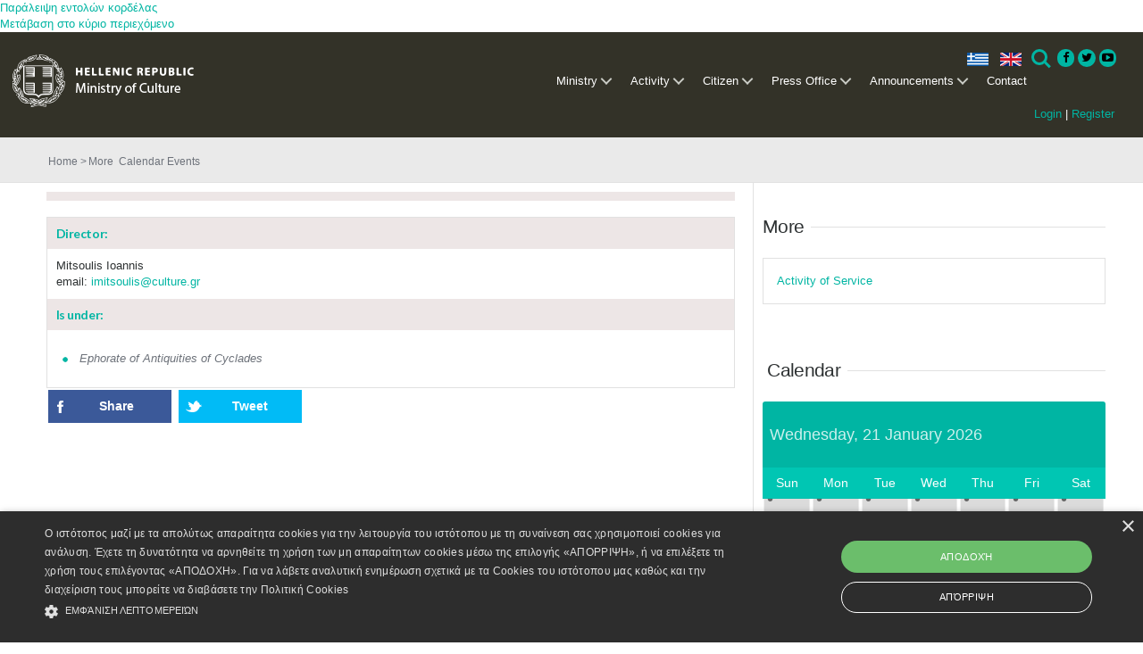

--- FILE ---
content_type: application/x-javascript
request_url: https://culture.gov.gr/assets/js/script.js
body_size: 105
content:
$(function(){
	
	// Initialize the gallery
	//$('.thumbs a').touchTouch();
	if($(".dv-main-title").first().text() == "Κατηγορία αρχαιολογικής νομοθεσίας"){
		$(".dv-main-title").first().text(document.title);
	//	$(".breadcrumb li").last().text(document.title);
	}

});
